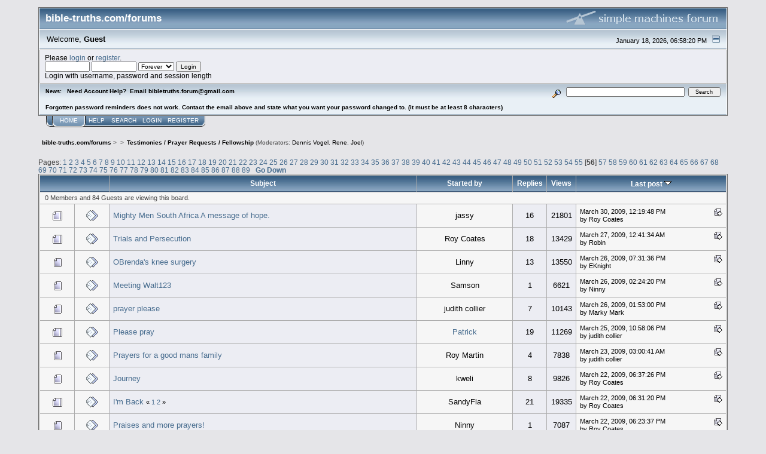

--- FILE ---
content_type: text/html; charset=ISO-8859-1
request_url: https://bible-truths.com/forums/index.php/board,5.1100.html?PHPSESSID=nfv6i5mpf4vr1di36ui996c84u
body_size: 7443
content:
<!DOCTYPE html PUBLIC "-//W3C//DTD XHTML 1.0 Transitional//EN" "http://www.w3.org/TR/xhtml1/DTD/xhtml1-transitional.dtd">
<html xmlns="http://www.w3.org/1999/xhtml"><head>
	<link rel="stylesheet" type="text/css" href="https://bible-truths.com/forums/Themes/core/css/index.css?fin20" />
	<link rel="stylesheet" type="text/css" href="https://bible-truths.com/forums/Themes/core/css/webkit.css" />
	<script type="text/javascript" src="https://bible-truths.com/forums/Themes/default/scripts/script.js?fin20"></script>
	<script type="text/javascript" src="https://bible-truths.com/forums/Themes/core/scripts/theme.js?fin20"></script>
	<script type="text/javascript"><!-- // --><![CDATA[
		var smf_theme_url = "https://bible-truths.com/forums/Themes/core";
		var smf_default_theme_url = "https://bible-truths.com/forums/Themes/default";
		var smf_images_url = "https://bible-truths.com/forums/Themes/core/images";
		var smf_scripturl = "https://bible-truths.com/forums/index.php?PHPSESSID=nfv6i5mpf4vr1di36ui996c84u&amp;";
		var smf_iso_case_folding = false;
		var smf_charset = "ISO-8859-1";
		var ajax_notification_text = "Loading...";
		var ajax_notification_cancel_text = "Cancel";
	// ]]></script>
	<meta http-equiv="Content-Type" content="text/html; charset=ISO-8859-1" />
	<meta name="description" content="Testimonies / Prayer Requests / Fellowship" />
	<title>Testimonies / Prayer Requests / Fellowship</title>
	<link rel="canonical" href="https://bible-truths.com/forums/index.php?board=5.1100" />
	<link rel="help" href="https://bible-truths.com/forums/index.php?PHPSESSID=nfv6i5mpf4vr1di36ui996c84u&amp;action=help" />
	<link rel="search" href="https://bible-truths.com/forums/index.php?PHPSESSID=nfv6i5mpf4vr1di36ui996c84u&amp;action=search" />
	<link rel="contents" href="https://bible-truths.com/forums/index.php?PHPSESSID=nfv6i5mpf4vr1di36ui996c84u&amp;" />
	<link rel="alternate" type="application/rss+xml" title="bible-truths.com/forums - RSS" href="https://bible-truths.com/forums/index.php?PHPSESSID=nfv6i5mpf4vr1di36ui996c84u&amp;type=rss;action=.xml" />
	<link rel="index" href="https://bible-truths.com/forums/index.php/board,5.0.html?PHPSESSID=nfv6i5mpf4vr1di36ui996c84u" />
</head>
<body>
<div id="mainframe" style="width: 90%">
	<div class="tborder">
		<div class="catbg">
			<img class="floatright" id="smflogo" src="https://bible-truths.com/forums/Themes/core/images/smflogo.gif" alt="Simple Machines Forum" />
			<h1 id="forum_name">bible-truths.com/forums
			</h1>
		</div>
		<ul id="greeting_section" class="reset titlebg2">
			<li id="time" class="smalltext floatright">
				January 18, 2026, 06:58:20 PM
				<img id="upshrink" src="https://bible-truths.com/forums/Themes/core/images/upshrink.gif" alt="*" title="Shrink or expand the header." align="bottom" style="display: none;" />
			</li>
			<li id="name">Welcome, <em>Guest</em></li>
		</ul>
		<div id="user_section" class="bordercolor">
			<div class="windowbg2 clearfix">
				<script type="text/javascript" src="https://bible-truths.com/forums/Themes/default/scripts/sha1.js"></script>
				<form class="windowbg" id="guest_form" action="https://bible-truths.com/forums/index.php?PHPSESSID=nfv6i5mpf4vr1di36ui996c84u&amp;action=login2" method="post" accept-charset="ISO-8859-1"  onsubmit="hashLoginPassword(this, 'cf7e20386932d9bfac8ccd4d34fbc003');">
					Please <a href="https://bible-truths.com/forums/index.php?PHPSESSID=nfv6i5mpf4vr1di36ui996c84u&amp;action=login">login</a> or <a href="https://bible-truths.com/forums/index.php?PHPSESSID=nfv6i5mpf4vr1di36ui996c84u&amp;action=register">register</a>.<br />
					<input type="text" name="user" size="10" class="input_text" />
					<input type="password" name="passwrd" size="10" class="input_password" />
					<select name="cookielength">
						<option value="60">1 Hour</option>
						<option value="1440">1 Day</option>
						<option value="10080">1 Week</option>
						<option value="43200">1 Month</option>
						<option value="-1" selected="selected">Forever</option>
					</select>
					<input type="submit" value="Login" class="button_submit" /><br />
					Login with username, password and session length
					<input type="hidden" name="hash_passwrd" value="" /><input type="hidden" name="d51d407d9" value="cf7e20386932d9bfac8ccd4d34fbc003" />
				</form>
			</div>
		</div>
		<div id="news_section" class="titlebg2 clearfix">
			<form class="floatright" id="search_form" action="https://bible-truths.com/forums/index.php?PHPSESSID=nfv6i5mpf4vr1di36ui996c84u&amp;action=search2" method="post" accept-charset="ISO-8859-1">
				<a href="https://bible-truths.com/forums/index.php?PHPSESSID=nfv6i5mpf4vr1di36ui996c84u&amp;action=search;advanced" title="Advanced search"><img id="advsearch" src="https://bible-truths.com/forums/Themes/core/images/filter.gif" align="middle" alt="Advanced search" /></a>
				<input type="text" name="search" value="" style="width: 190px;" class="input_text" />&nbsp;
				<input type="submit" name="submit" value="Search" style="width: 11ex;" class="button_submit" />
				<input type="hidden" name="advanced" value="0" />
				<input type="hidden" name="brd[5]" value="5" />
			</form>
			<div id="random_news"><h3>News:</h3><p>Need Account Help?&nbsp; Email bibletruths.forum@gmail.com&nbsp; &nbsp;<br /><br />Forgotten password reminders does not work. Contact the email above and state what you want your password changed to. (it must be at least 8 characters)</p></div>
		</div>
	</div>
	<script type="text/javascript"><!-- // --><![CDATA[
		var oMainHeaderToggle = new smc_Toggle({
			bToggleEnabled: true,
			bCurrentlyCollapsed: false,
			aSwappableContainers: [
				'user_section',
				'news_section'
			],
			aSwapImages: [
				{
					sId: 'upshrink',
					srcExpanded: smf_images_url + '/upshrink.gif',
					altExpanded: 'Shrink or expand the header.',
					srcCollapsed: smf_images_url + '/upshrink2.gif',
					altCollapsed: 'Shrink or expand the header.'
				}
			],
			oThemeOptions: {
				bUseThemeSettings: false,
				sOptionName: 'collapse_header',
				sSessionVar: 'd51d407d9',
				sSessionId: 'cf7e20386932d9bfac8ccd4d34fbc003'
			},
			oCookieOptions: {
				bUseCookie: true,
				sCookieName: 'upshrink'
			}
		});
	// ]]></script>
	<div class="main_menu">
		<ul class="reset clearfix">
			<li id="button_home" class="active">
				<a title="Home" href="https://bible-truths.com/forums/index.php?PHPSESSID=nfv6i5mpf4vr1di36ui996c84u&amp;">
					<span><em>Home</em></span>
				</a>
			</li>
			<li id="button_help">
				<a title="Help" href="https://bible-truths.com/forums/index.php?PHPSESSID=nfv6i5mpf4vr1di36ui996c84u&amp;action=help">
					<span>Help</span>
				</a>
			</li>
			<li id="button_search">
				<a title="Search" href="https://bible-truths.com/forums/index.php?PHPSESSID=nfv6i5mpf4vr1di36ui996c84u&amp;action=search">
					<span>Search</span>
				</a>
			</li>
			<li id="button_login">
				<a title="Login" href="https://bible-truths.com/forums/index.php?PHPSESSID=nfv6i5mpf4vr1di36ui996c84u&amp;action=login">
					<span>Login</span>
				</a>
			</li>
			<li id="button_register" class="last">
				<a title="Register" href="https://bible-truths.com/forums/index.php?PHPSESSID=nfv6i5mpf4vr1di36ui996c84u&amp;action=register">
					<span>Register</span>
				</a>
			</li>
		</ul>
	</div>
	<ul class="linktree" id="linktree_upper">
		<li>
			<a href="https://bible-truths.com/forums/index.php?PHPSESSID=nfv6i5mpf4vr1di36ui996c84u&amp;"><span>bible-truths.com/forums</span></a> &gt;
		</li>
		<li>
			<a href="https://bible-truths.com/forums/index.php?PHPSESSID=nfv6i5mpf4vr1di36ui996c84u&amp;#c1"><span></span></a> &gt;
		</li>
		<li class="last">
			<a href="https://bible-truths.com/forums/index.php/board,5.0.html?PHPSESSID=nfv6i5mpf4vr1di36ui996c84u"><span>Testimonies / Prayer Requests / Fellowship</span></a> (Moderators: <a href="https://bible-truths.com/forums/index.php?PHPSESSID=nfv6i5mpf4vr1di36ui996c84u&amp;action=profile;u=2" title="Board Moderator">Dennis Vogel</a>, <a href="https://bible-truths.com/forums/index.php?PHPSESSID=nfv6i5mpf4vr1di36ui996c84u&amp;action=profile;u=861" title="Board Moderator">Rene</a>, <a href="https://bible-truths.com/forums/index.php?PHPSESSID=nfv6i5mpf4vr1di36ui996c84u&amp;action=profile;u=4179" title="Board Moderator">Joel</a>)
		</li>
	</ul>
	<div id="bodyarea">
		<a id="top"></a>
		<div id="modbuttons_top" class="modbuttons clearfix margintop">
			<div class="floatleft middletext">Pages: <a class="navPages" href="https://bible-truths.com/forums/index.php/board,5.0.html?PHPSESSID=nfv6i5mpf4vr1di36ui996c84u">1</a> <a class="navPages" href="https://bible-truths.com/forums/index.php/board,5.20.html?PHPSESSID=nfv6i5mpf4vr1di36ui996c84u">2</a> <a class="navPages" href="https://bible-truths.com/forums/index.php/board,5.40.html?PHPSESSID=nfv6i5mpf4vr1di36ui996c84u">3</a> <a class="navPages" href="https://bible-truths.com/forums/index.php/board,5.60.html?PHPSESSID=nfv6i5mpf4vr1di36ui996c84u">4</a> <a class="navPages" href="https://bible-truths.com/forums/index.php/board,5.80.html?PHPSESSID=nfv6i5mpf4vr1di36ui996c84u">5</a> <a class="navPages" href="https://bible-truths.com/forums/index.php/board,5.100.html?PHPSESSID=nfv6i5mpf4vr1di36ui996c84u">6</a> <a class="navPages" href="https://bible-truths.com/forums/index.php/board,5.120.html?PHPSESSID=nfv6i5mpf4vr1di36ui996c84u">7</a> <a class="navPages" href="https://bible-truths.com/forums/index.php/board,5.140.html?PHPSESSID=nfv6i5mpf4vr1di36ui996c84u">8</a> <a class="navPages" href="https://bible-truths.com/forums/index.php/board,5.160.html?PHPSESSID=nfv6i5mpf4vr1di36ui996c84u">9</a> <a class="navPages" href="https://bible-truths.com/forums/index.php/board,5.180.html?PHPSESSID=nfv6i5mpf4vr1di36ui996c84u">10</a> <a class="navPages" href="https://bible-truths.com/forums/index.php/board,5.200.html?PHPSESSID=nfv6i5mpf4vr1di36ui996c84u">11</a> <a class="navPages" href="https://bible-truths.com/forums/index.php/board,5.220.html?PHPSESSID=nfv6i5mpf4vr1di36ui996c84u">12</a> <a class="navPages" href="https://bible-truths.com/forums/index.php/board,5.240.html?PHPSESSID=nfv6i5mpf4vr1di36ui996c84u">13</a> <a class="navPages" href="https://bible-truths.com/forums/index.php/board,5.260.html?PHPSESSID=nfv6i5mpf4vr1di36ui996c84u">14</a> <a class="navPages" href="https://bible-truths.com/forums/index.php/board,5.280.html?PHPSESSID=nfv6i5mpf4vr1di36ui996c84u">15</a> <a class="navPages" href="https://bible-truths.com/forums/index.php/board,5.300.html?PHPSESSID=nfv6i5mpf4vr1di36ui996c84u">16</a> <a class="navPages" href="https://bible-truths.com/forums/index.php/board,5.320.html?PHPSESSID=nfv6i5mpf4vr1di36ui996c84u">17</a> <a class="navPages" href="https://bible-truths.com/forums/index.php/board,5.340.html?PHPSESSID=nfv6i5mpf4vr1di36ui996c84u">18</a> <a class="navPages" href="https://bible-truths.com/forums/index.php/board,5.360.html?PHPSESSID=nfv6i5mpf4vr1di36ui996c84u">19</a> <a class="navPages" href="https://bible-truths.com/forums/index.php/board,5.380.html?PHPSESSID=nfv6i5mpf4vr1di36ui996c84u">20</a> <a class="navPages" href="https://bible-truths.com/forums/index.php/board,5.400.html?PHPSESSID=nfv6i5mpf4vr1di36ui996c84u">21</a> <a class="navPages" href="https://bible-truths.com/forums/index.php/board,5.420.html?PHPSESSID=nfv6i5mpf4vr1di36ui996c84u">22</a> <a class="navPages" href="https://bible-truths.com/forums/index.php/board,5.440.html?PHPSESSID=nfv6i5mpf4vr1di36ui996c84u">23</a> <a class="navPages" href="https://bible-truths.com/forums/index.php/board,5.460.html?PHPSESSID=nfv6i5mpf4vr1di36ui996c84u">24</a> <a class="navPages" href="https://bible-truths.com/forums/index.php/board,5.480.html?PHPSESSID=nfv6i5mpf4vr1di36ui996c84u">25</a> <a class="navPages" href="https://bible-truths.com/forums/index.php/board,5.500.html?PHPSESSID=nfv6i5mpf4vr1di36ui996c84u">26</a> <a class="navPages" href="https://bible-truths.com/forums/index.php/board,5.520.html?PHPSESSID=nfv6i5mpf4vr1di36ui996c84u">27</a> <a class="navPages" href="https://bible-truths.com/forums/index.php/board,5.540.html?PHPSESSID=nfv6i5mpf4vr1di36ui996c84u">28</a> <a class="navPages" href="https://bible-truths.com/forums/index.php/board,5.560.html?PHPSESSID=nfv6i5mpf4vr1di36ui996c84u">29</a> <a class="navPages" href="https://bible-truths.com/forums/index.php/board,5.580.html?PHPSESSID=nfv6i5mpf4vr1di36ui996c84u">30</a> <a class="navPages" href="https://bible-truths.com/forums/index.php/board,5.600.html?PHPSESSID=nfv6i5mpf4vr1di36ui996c84u">31</a> <a class="navPages" href="https://bible-truths.com/forums/index.php/board,5.620.html?PHPSESSID=nfv6i5mpf4vr1di36ui996c84u">32</a> <a class="navPages" href="https://bible-truths.com/forums/index.php/board,5.640.html?PHPSESSID=nfv6i5mpf4vr1di36ui996c84u">33</a> <a class="navPages" href="https://bible-truths.com/forums/index.php/board,5.660.html?PHPSESSID=nfv6i5mpf4vr1di36ui996c84u">34</a> <a class="navPages" href="https://bible-truths.com/forums/index.php/board,5.680.html?PHPSESSID=nfv6i5mpf4vr1di36ui996c84u">35</a> <a class="navPages" href="https://bible-truths.com/forums/index.php/board,5.700.html?PHPSESSID=nfv6i5mpf4vr1di36ui996c84u">36</a> <a class="navPages" href="https://bible-truths.com/forums/index.php/board,5.720.html?PHPSESSID=nfv6i5mpf4vr1di36ui996c84u">37</a> <a class="navPages" href="https://bible-truths.com/forums/index.php/board,5.740.html?PHPSESSID=nfv6i5mpf4vr1di36ui996c84u">38</a> <a class="navPages" href="https://bible-truths.com/forums/index.php/board,5.760.html?PHPSESSID=nfv6i5mpf4vr1di36ui996c84u">39</a> <a class="navPages" href="https://bible-truths.com/forums/index.php/board,5.780.html?PHPSESSID=nfv6i5mpf4vr1di36ui996c84u">40</a> <a class="navPages" href="https://bible-truths.com/forums/index.php/board,5.800.html?PHPSESSID=nfv6i5mpf4vr1di36ui996c84u">41</a> <a class="navPages" href="https://bible-truths.com/forums/index.php/board,5.820.html?PHPSESSID=nfv6i5mpf4vr1di36ui996c84u">42</a> <a class="navPages" href="https://bible-truths.com/forums/index.php/board,5.840.html?PHPSESSID=nfv6i5mpf4vr1di36ui996c84u">43</a> <a class="navPages" href="https://bible-truths.com/forums/index.php/board,5.860.html?PHPSESSID=nfv6i5mpf4vr1di36ui996c84u">44</a> <a class="navPages" href="https://bible-truths.com/forums/index.php/board,5.880.html?PHPSESSID=nfv6i5mpf4vr1di36ui996c84u">45</a> <a class="navPages" href="https://bible-truths.com/forums/index.php/board,5.900.html?PHPSESSID=nfv6i5mpf4vr1di36ui996c84u">46</a> <a class="navPages" href="https://bible-truths.com/forums/index.php/board,5.920.html?PHPSESSID=nfv6i5mpf4vr1di36ui996c84u">47</a> <a class="navPages" href="https://bible-truths.com/forums/index.php/board,5.940.html?PHPSESSID=nfv6i5mpf4vr1di36ui996c84u">48</a> <a class="navPages" href="https://bible-truths.com/forums/index.php/board,5.960.html?PHPSESSID=nfv6i5mpf4vr1di36ui996c84u">49</a> <a class="navPages" href="https://bible-truths.com/forums/index.php/board,5.980.html?PHPSESSID=nfv6i5mpf4vr1di36ui996c84u">50</a> <a class="navPages" href="https://bible-truths.com/forums/index.php/board,5.1000.html?PHPSESSID=nfv6i5mpf4vr1di36ui996c84u">51</a> <a class="navPages" href="https://bible-truths.com/forums/index.php/board,5.1020.html?PHPSESSID=nfv6i5mpf4vr1di36ui996c84u">52</a> <a class="navPages" href="https://bible-truths.com/forums/index.php/board,5.1040.html?PHPSESSID=nfv6i5mpf4vr1di36ui996c84u">53</a> <a class="navPages" href="https://bible-truths.com/forums/index.php/board,5.1060.html?PHPSESSID=nfv6i5mpf4vr1di36ui996c84u">54</a> <a class="navPages" href="https://bible-truths.com/forums/index.php/board,5.1080.html?PHPSESSID=nfv6i5mpf4vr1di36ui996c84u">55</a> [<strong>56</strong>] <a class="navPages" href="https://bible-truths.com/forums/index.php/board,5.1120.html?PHPSESSID=nfv6i5mpf4vr1di36ui996c84u">57</a> <a class="navPages" href="https://bible-truths.com/forums/index.php/board,5.1140.html?PHPSESSID=nfv6i5mpf4vr1di36ui996c84u">58</a> <a class="navPages" href="https://bible-truths.com/forums/index.php/board,5.1160.html?PHPSESSID=nfv6i5mpf4vr1di36ui996c84u">59</a> <a class="navPages" href="https://bible-truths.com/forums/index.php/board,5.1180.html?PHPSESSID=nfv6i5mpf4vr1di36ui996c84u">60</a> <a class="navPages" href="https://bible-truths.com/forums/index.php/board,5.1200.html?PHPSESSID=nfv6i5mpf4vr1di36ui996c84u">61</a> <a class="navPages" href="https://bible-truths.com/forums/index.php/board,5.1220.html?PHPSESSID=nfv6i5mpf4vr1di36ui996c84u">62</a> <a class="navPages" href="https://bible-truths.com/forums/index.php/board,5.1240.html?PHPSESSID=nfv6i5mpf4vr1di36ui996c84u">63</a> <a class="navPages" href="https://bible-truths.com/forums/index.php/board,5.1260.html?PHPSESSID=nfv6i5mpf4vr1di36ui996c84u">64</a> <a class="navPages" href="https://bible-truths.com/forums/index.php/board,5.1280.html?PHPSESSID=nfv6i5mpf4vr1di36ui996c84u">65</a> <a class="navPages" href="https://bible-truths.com/forums/index.php/board,5.1300.html?PHPSESSID=nfv6i5mpf4vr1di36ui996c84u">66</a> <a class="navPages" href="https://bible-truths.com/forums/index.php/board,5.1320.html?PHPSESSID=nfv6i5mpf4vr1di36ui996c84u">67</a> <a class="navPages" href="https://bible-truths.com/forums/index.php/board,5.1340.html?PHPSESSID=nfv6i5mpf4vr1di36ui996c84u">68</a> <a class="navPages" href="https://bible-truths.com/forums/index.php/board,5.1360.html?PHPSESSID=nfv6i5mpf4vr1di36ui996c84u">69</a> <a class="navPages" href="https://bible-truths.com/forums/index.php/board,5.1380.html?PHPSESSID=nfv6i5mpf4vr1di36ui996c84u">70</a> <a class="navPages" href="https://bible-truths.com/forums/index.php/board,5.1400.html?PHPSESSID=nfv6i5mpf4vr1di36ui996c84u">71</a> <a class="navPages" href="https://bible-truths.com/forums/index.php/board,5.1420.html?PHPSESSID=nfv6i5mpf4vr1di36ui996c84u">72</a> <a class="navPages" href="https://bible-truths.com/forums/index.php/board,5.1440.html?PHPSESSID=nfv6i5mpf4vr1di36ui996c84u">73</a> <a class="navPages" href="https://bible-truths.com/forums/index.php/board,5.1460.html?PHPSESSID=nfv6i5mpf4vr1di36ui996c84u">74</a> <a class="navPages" href="https://bible-truths.com/forums/index.php/board,5.1480.html?PHPSESSID=nfv6i5mpf4vr1di36ui996c84u">75</a> <a class="navPages" href="https://bible-truths.com/forums/index.php/board,5.1500.html?PHPSESSID=nfv6i5mpf4vr1di36ui996c84u">76</a> <a class="navPages" href="https://bible-truths.com/forums/index.php/board,5.1520.html?PHPSESSID=nfv6i5mpf4vr1di36ui996c84u">77</a> <a class="navPages" href="https://bible-truths.com/forums/index.php/board,5.1540.html?PHPSESSID=nfv6i5mpf4vr1di36ui996c84u">78</a> <a class="navPages" href="https://bible-truths.com/forums/index.php/board,5.1560.html?PHPSESSID=nfv6i5mpf4vr1di36ui996c84u">79</a> <a class="navPages" href="https://bible-truths.com/forums/index.php/board,5.1580.html?PHPSESSID=nfv6i5mpf4vr1di36ui996c84u">80</a> <a class="navPages" href="https://bible-truths.com/forums/index.php/board,5.1600.html?PHPSESSID=nfv6i5mpf4vr1di36ui996c84u">81</a> <a class="navPages" href="https://bible-truths.com/forums/index.php/board,5.1620.html?PHPSESSID=nfv6i5mpf4vr1di36ui996c84u">82</a> <a class="navPages" href="https://bible-truths.com/forums/index.php/board,5.1640.html?PHPSESSID=nfv6i5mpf4vr1di36ui996c84u">83</a> <a class="navPages" href="https://bible-truths.com/forums/index.php/board,5.1660.html?PHPSESSID=nfv6i5mpf4vr1di36ui996c84u">84</a> <a class="navPages" href="https://bible-truths.com/forums/index.php/board,5.1680.html?PHPSESSID=nfv6i5mpf4vr1di36ui996c84u">85</a> <a class="navPages" href="https://bible-truths.com/forums/index.php/board,5.1700.html?PHPSESSID=nfv6i5mpf4vr1di36ui996c84u">86</a> <a class="navPages" href="https://bible-truths.com/forums/index.php/board,5.1720.html?PHPSESSID=nfv6i5mpf4vr1di36ui996c84u">87</a> <a class="navPages" href="https://bible-truths.com/forums/index.php/board,5.1740.html?PHPSESSID=nfv6i5mpf4vr1di36ui996c84u">88</a> <a class="navPages" href="https://bible-truths.com/forums/index.php/board,5.1760.html?PHPSESSID=nfv6i5mpf4vr1di36ui996c84u">89</a>  &nbsp;&nbsp;<a href="#bot"><strong>Go Down</strong></a></div>
			
		</div>
			<div class="tborder" id="messageindex">
				<table cellspacing="1" class="bordercolor boardsframe">
					<thead>
						<tr>
							<th width="9%" colspan="2" class="catbg3 headerpadding">&nbsp;</th>
							<th class="catbg3 headerpadding"><a href="https://bible-truths.com/forums/index.php/board,5.1100/sort,subject.html?PHPSESSID=nfv6i5mpf4vr1di36ui996c84u">Subject</a></th>
							<th class="catbg3 headerpadding" width="11%"><a href="https://bible-truths.com/forums/index.php/board,5.1100/sort,starter.html?PHPSESSID=nfv6i5mpf4vr1di36ui996c84u">Started by</a></th>
							<th class="catbg3 headerpadding" width="4%" align="center"><a href="https://bible-truths.com/forums/index.php/board,5.1100/sort,replies.html?PHPSESSID=nfv6i5mpf4vr1di36ui996c84u">Replies</a></th>
							<th class="catbg3 headerpadding" width="4%" align="center"><a href="https://bible-truths.com/forums/index.php/board,5.1100/sort,views.html?PHPSESSID=nfv6i5mpf4vr1di36ui996c84u">Views</a></th>
							<th class="catbg3 headerpadding" width="22%"><a href="https://bible-truths.com/forums/index.php/board,5.1100/sort,last_post.html?PHPSESSID=nfv6i5mpf4vr1di36ui996c84u">Last post <img src="https://bible-truths.com/forums/Themes/core/images/sort_down.gif" alt="" /></a></th>
						</tr>
					</thead>
					<tbody>
						<tr class="windowbg2">
							<td colspan="7" class="headerpadding smalltext">0 Members and 84 Guests are viewing this board.
							</td>
						</tr>
						<tr>
							<td class="windowbg2 icon1">
								<img src="https://bible-truths.com/forums/Themes/core/images/topic/hot_post.gif" alt="" />
							</td>
							<td class="windowbg2 icon2">
								<img src="https://bible-truths.com/forums/Themes/core/images/post/xx.gif" alt="" />
							</td>
							<td class="subject windowbg" >
								
								
								<span id="msg_81057"><a href="https://bible-truths.com/forums/index.php/topic,9594.0.html?PHPSESSID=nfv6i5mpf4vr1di36ui996c84u">Mighty Men South Africa A message of hope.</a></span>
								<small id="pages81057"></small>
							</td>
							<td class="windowbg2 starter">
								jassy
							</td>
							<td class="windowbg replies">
								16
							</td>
							<td class="windowbg views">
								21801
							</td>
							<td class="windowbg2 lastpost">
								<a href="https://bible-truths.com/forums/index.php/topic,9594.0.html?PHPSESSID=nfv6i5mpf4vr1di36ui996c84u#msg81935"><img src="https://bible-truths.com/forums/Themes/core/images/icons/last_post.gif" alt="Last post" title="Last post" /></a>
								<span class="smalltext">
									March 30, 2009, 12:19:48 PM<br />
									by Roy Coates
								</span>
							</td>
						</tr>
						<tr>
							<td class="windowbg2 icon1">
								<img src="https://bible-truths.com/forums/Themes/core/images/topic/hot_post.gif" alt="" />
							</td>
							<td class="windowbg2 icon2">
								<img src="https://bible-truths.com/forums/Themes/core/images/post/xx.gif" alt="" />
							</td>
							<td class="subject windowbg" >
								
								
								<span id="msg_81288"><a href="https://bible-truths.com/forums/index.php/topic,9622.0.html?PHPSESSID=nfv6i5mpf4vr1di36ui996c84u">Trials and Persecution</a></span>
								<small id="pages81288"></small>
							</td>
							<td class="windowbg2 starter">
								Roy Coates
							</td>
							<td class="windowbg replies">
								18
							</td>
							<td class="windowbg views">
								13429
							</td>
							<td class="windowbg2 lastpost">
								<a href="https://bible-truths.com/forums/index.php/topic,9622.0.html?PHPSESSID=nfv6i5mpf4vr1di36ui996c84u#msg81716"><img src="https://bible-truths.com/forums/Themes/core/images/icons/last_post.gif" alt="Last post" title="Last post" /></a>
								<span class="smalltext">
									March 27, 2009, 12:41:34 AM<br />
									by Robin
								</span>
							</td>
						</tr>
						<tr>
							<td class="windowbg2 icon1">
								<img src="https://bible-truths.com/forums/Themes/core/images/topic/normal_post.gif" alt="" />
							</td>
							<td class="windowbg2 icon2">
								<img src="https://bible-truths.com/forums/Themes/core/images/post/xx.gif" alt="" />
							</td>
							<td class="subject windowbg" >
								
								
								<span id="msg_79607"><a href="https://bible-truths.com/forums/index.php/topic,9442.0.html?PHPSESSID=nfv6i5mpf4vr1di36ui996c84u">OBrenda's knee surgery</a></span>
								<small id="pages79607"></small>
							</td>
							<td class="windowbg2 starter">
								Linny
							</td>
							<td class="windowbg replies">
								13
							</td>
							<td class="windowbg views">
								13550
							</td>
							<td class="windowbg2 lastpost">
								<a href="https://bible-truths.com/forums/index.php/topic,9442.0.html?PHPSESSID=nfv6i5mpf4vr1di36ui996c84u#msg81695"><img src="https://bible-truths.com/forums/Themes/core/images/icons/last_post.gif" alt="Last post" title="Last post" /></a>
								<span class="smalltext">
									March 26, 2009, 07:31:36 PM<br />
									by EKnight
								</span>
							</td>
						</tr>
						<tr>
							<td class="windowbg2 icon1">
								<img src="https://bible-truths.com/forums/Themes/core/images/topic/normal_post.gif" alt="" />
							</td>
							<td class="windowbg2 icon2">
								<img src="https://bible-truths.com/forums/Themes/core/images/post/xx.gif" alt="" />
							</td>
							<td class="subject windowbg" >
								
								
								<span id="msg_81653"><a href="https://bible-truths.com/forums/index.php/topic,9653.0.html?PHPSESSID=nfv6i5mpf4vr1di36ui996c84u">Meeting Walt123</a></span>
								<small id="pages81653"></small>
							</td>
							<td class="windowbg2 starter">
								Samson
							</td>
							<td class="windowbg replies">
								1
							</td>
							<td class="windowbg views">
								6621
							</td>
							<td class="windowbg2 lastpost">
								<a href="https://bible-truths.com/forums/index.php/topic,9653.0.html?PHPSESSID=nfv6i5mpf4vr1di36ui996c84u#msg81667"><img src="https://bible-truths.com/forums/Themes/core/images/icons/last_post.gif" alt="Last post" title="Last post" /></a>
								<span class="smalltext">
									March 26, 2009, 02:24:20 PM<br />
									by Ninny
								</span>
							</td>
						</tr>
						<tr>
							<td class="windowbg2 icon1">
								<img src="https://bible-truths.com/forums/Themes/core/images/topic/normal_post.gif" alt="" />
							</td>
							<td class="windowbg2 icon2">
								<img src="https://bible-truths.com/forums/Themes/core/images/post/xx.gif" alt="" />
							</td>
							<td class="subject windowbg" >
								
								
								<span id="msg_81537"><a href="https://bible-truths.com/forums/index.php/topic,9643.0.html?PHPSESSID=nfv6i5mpf4vr1di36ui996c84u">prayer please</a></span>
								<small id="pages81537"></small>
							</td>
							<td class="windowbg2 starter">
								judith collier
							</td>
							<td class="windowbg replies">
								7
							</td>
							<td class="windowbg views">
								10143
							</td>
							<td class="windowbg2 lastpost">
								<a href="https://bible-truths.com/forums/index.php/topic,9643.0.html?PHPSESSID=nfv6i5mpf4vr1di36ui996c84u#msg81661"><img src="https://bible-truths.com/forums/Themes/core/images/icons/last_post.gif" alt="Last post" title="Last post" /></a>
								<span class="smalltext">
									March 26, 2009, 01:53:00 PM<br />
									by Marky Mark
								</span>
							</td>
						</tr>
						<tr>
							<td class="windowbg2 icon1">
								<img src="https://bible-truths.com/forums/Themes/core/images/topic/hot_post.gif" alt="" />
							</td>
							<td class="windowbg2 icon2">
								<img src="https://bible-truths.com/forums/Themes/core/images/post/xx.gif" alt="" />
							</td>
							<td class="subject windowbg" >
								
								
								<span id="msg_81396"><a href="https://bible-truths.com/forums/index.php/topic,9629.0.html?PHPSESSID=nfv6i5mpf4vr1di36ui996c84u">Please pray</a></span>
								<small id="pages81396"></small>
							</td>
							<td class="windowbg2 starter">
								<a href="https://bible-truths.com/forums/index.php?PHPSESSID=nfv6i5mpf4vr1di36ui996c84u&amp;action=profile;u=27" title="View the profile of Patrick">Patrick</a>
							</td>
							<td class="windowbg replies">
								19
							</td>
							<td class="windowbg views">
								11269
							</td>
							<td class="windowbg2 lastpost">
								<a href="https://bible-truths.com/forums/index.php/topic,9629.0.html?PHPSESSID=nfv6i5mpf4vr1di36ui996c84u#msg81616"><img src="https://bible-truths.com/forums/Themes/core/images/icons/last_post.gif" alt="Last post" title="Last post" /></a>
								<span class="smalltext">
									March 25, 2009, 10:58:06 PM<br />
									by judith collier
								</span>
							</td>
						</tr>
						<tr>
							<td class="windowbg2 icon1">
								<img src="https://bible-truths.com/forums/Themes/core/images/topic/normal_post.gif" alt="" />
							</td>
							<td class="windowbg2 icon2">
								<img src="https://bible-truths.com/forums/Themes/core/images/post/xx.gif" alt="" />
							</td>
							<td class="subject windowbg" >
								
								
								<span id="msg_81191"><a href="https://bible-truths.com/forums/index.php/topic,9611.0.html?PHPSESSID=nfv6i5mpf4vr1di36ui996c84u">Prayers for a good mans family</a></span>
								<small id="pages81191"></small>
							</td>
							<td class="windowbg2 starter">
								Roy Martin
							</td>
							<td class="windowbg replies">
								4
							</td>
							<td class="windowbg views">
								7838
							</td>
							<td class="windowbg2 lastpost">
								<a href="https://bible-truths.com/forums/index.php/topic,9611.0.html?PHPSESSID=nfv6i5mpf4vr1di36ui996c84u#msg81320"><img src="https://bible-truths.com/forums/Themes/core/images/icons/last_post.gif" alt="Last post" title="Last post" /></a>
								<span class="smalltext">
									March 23, 2009, 03:00:41 AM<br />
									by judith collier
								</span>
							</td>
						</tr>
						<tr>
							<td class="windowbg2 icon1">
								<img src="https://bible-truths.com/forums/Themes/core/images/topic/normal_post.gif" alt="" />
							</td>
							<td class="windowbg2 icon2">
								<img src="https://bible-truths.com/forums/Themes/core/images/post/xx.gif" alt="" />
							</td>
							<td class="subject windowbg" >
								
								
								<span id="msg_80270"><a href="https://bible-truths.com/forums/index.php/topic,9509.0.html?PHPSESSID=nfv6i5mpf4vr1di36ui996c84u">Journey</a></span>
								<small id="pages80270"></small>
							</td>
							<td class="windowbg2 starter">
								kweli
							</td>
							<td class="windowbg replies">
								8
							</td>
							<td class="windowbg views">
								9826
							</td>
							<td class="windowbg2 lastpost">
								<a href="https://bible-truths.com/forums/index.php/topic,9509.0.html?PHPSESSID=nfv6i5mpf4vr1di36ui996c84u#msg81297"><img src="https://bible-truths.com/forums/Themes/core/images/icons/last_post.gif" alt="Last post" title="Last post" /></a>
								<span class="smalltext">
									March 22, 2009, 06:37:26 PM<br />
									by Roy Coates
								</span>
							</td>
						</tr>
						<tr>
							<td class="windowbg2 icon1">
								<img src="https://bible-truths.com/forums/Themes/core/images/topic/hot_post.gif" alt="" />
							</td>
							<td class="windowbg2 icon2">
								<img src="https://bible-truths.com/forums/Themes/core/images/post/xx.gif" alt="" />
							</td>
							<td class="subject windowbg" >
								
								
								<span id="msg_77894"><a href="https://bible-truths.com/forums/index.php/topic,9270.0.html?PHPSESSID=nfv6i5mpf4vr1di36ui996c84u">I'm Back</a></span>
								<small id="pages77894">&#171; <a class="navPages" href="https://bible-truths.com/forums/index.php/topic,9270.0.html?PHPSESSID=nfv6i5mpf4vr1di36ui996c84u">1</a> <a class="navPages" href="https://bible-truths.com/forums/index.php/topic,9270.20.html?PHPSESSID=nfv6i5mpf4vr1di36ui996c84u">2</a>  &#187;</small>
							</td>
							<td class="windowbg2 starter">
								SandyFla
							</td>
							<td class="windowbg replies">
								21
							</td>
							<td class="windowbg views">
								19335
							</td>
							<td class="windowbg2 lastpost">
								<a href="https://bible-truths.com/forums/index.php/topic,9270.20.html?PHPSESSID=nfv6i5mpf4vr1di36ui996c84u#msg81296"><img src="https://bible-truths.com/forums/Themes/core/images/icons/last_post.gif" alt="Last post" title="Last post" /></a>
								<span class="smalltext">
									March 22, 2009, 06:31:20 PM<br />
									by Roy Coates
								</span>
							</td>
						</tr>
						<tr>
							<td class="windowbg2 icon1">
								<img src="https://bible-truths.com/forums/Themes/core/images/topic/normal_post.gif" alt="" />
							</td>
							<td class="windowbg2 icon2">
								<img src="https://bible-truths.com/forums/Themes/core/images/post/xx.gif" alt="" />
							</td>
							<td class="subject windowbg" >
								
								
								<span id="msg_80870"><a href="https://bible-truths.com/forums/index.php/topic,9572.0.html?PHPSESSID=nfv6i5mpf4vr1di36ui996c84u">Praises and more prayers!</a></span>
								<small id="pages80870"></small>
							</td>
							<td class="windowbg2 starter">
								Ninny
							</td>
							<td class="windowbg replies">
								1
							</td>
							<td class="windowbg views">
								7087
							</td>
							<td class="windowbg2 lastpost">
								<a href="https://bible-truths.com/forums/index.php/topic,9572.0.html?PHPSESSID=nfv6i5mpf4vr1di36ui996c84u#msg81293"><img src="https://bible-truths.com/forums/Themes/core/images/icons/last_post.gif" alt="Last post" title="Last post" /></a>
								<span class="smalltext">
									March 22, 2009, 06:23:37 PM<br />
									by Roy Coates
								</span>
							</td>
						</tr>
						<tr>
							<td class="windowbg2 icon1">
								<img src="https://bible-truths.com/forums/Themes/core/images/topic/normal_post.gif" alt="" />
							</td>
							<td class="windowbg2 icon2">
								<img src="https://bible-truths.com/forums/Themes/core/images/post/xx.gif" alt="" />
							</td>
							<td class="subject windowbg" >
								
								
								<span id="msg_81105"><a href="https://bible-truths.com/forums/index.php/topic,9603.0.html?PHPSESSID=nfv6i5mpf4vr1di36ui996c84u">Met someone who believe as I do. </a></span>
								<small id="pages81105"></small>
							</td>
							<td class="windowbg2 starter">
								winner08
							</td>
							<td class="windowbg replies">
								1
							</td>
							<td class="windowbg views">
								6982
							</td>
							<td class="windowbg2 lastpost">
								<a href="https://bible-truths.com/forums/index.php/topic,9603.0.html?PHPSESSID=nfv6i5mpf4vr1di36ui996c84u#msg81291"><img src="https://bible-truths.com/forums/Themes/core/images/icons/last_post.gif" alt="Last post" title="Last post" /></a>
								<span class="smalltext">
									March 22, 2009, 05:56:55 PM<br />
									by Roy Coates
								</span>
							</td>
						</tr>
						<tr>
							<td class="windowbg2 icon1">
								<img src="https://bible-truths.com/forums/Themes/core/images/topic/normal_post.gif" alt="" />
							</td>
							<td class="windowbg2 icon2">
								<img src="https://bible-truths.com/forums/Themes/core/images/post/xx.gif" alt="" />
							</td>
							<td class="subject windowbg" >
								
								
								<span id="msg_81074"><a href="https://bible-truths.com/forums/index.php/topic,9595.0.html?PHPSESSID=nfv6i5mpf4vr1di36ui996c84u">ANOTHER urgent prayer request, for Elijah!!</a></span>
								<small id="pages81074"></small>
							</td>
							<td class="windowbg2 starter">
								Ninny
							</td>
							<td class="windowbg replies">
								5
							</td>
							<td class="windowbg views">
								9112
							</td>
							<td class="windowbg2 lastpost">
								<a href="https://bible-truths.com/forums/index.php/topic,9595.0.html?PHPSESSID=nfv6i5mpf4vr1di36ui996c84u#msg81289"><img src="https://bible-truths.com/forums/Themes/core/images/icons/last_post.gif" alt="Last post" title="Last post" /></a>
								<span class="smalltext">
									March 22, 2009, 05:36:31 PM<br />
									by Roy Coates
								</span>
							</td>
						</tr>
						<tr>
							<td class="windowbg2 icon1">
								<img src="https://bible-truths.com/forums/Themes/core/images/topic/veryhot_post.gif" alt="" />
							</td>
							<td class="windowbg2 icon2">
								<img src="https://bible-truths.com/forums/Themes/core/images/post/xx.gif" alt="" />
							</td>
							<td class="subject windowbg" >
								
								
								<span id="msg_79965"><a href="https://bible-truths.com/forums/index.php/topic,9476.0.html?PHPSESSID=nfv6i5mpf4vr1di36ui996c84u">Cant stop smoking cigarettes</a></span>
								<small id="pages79965">&#171; <a class="navPages" href="https://bible-truths.com/forums/index.php/topic,9476.0.html?PHPSESSID=nfv6i5mpf4vr1di36ui996c84u">1</a> <a class="navPages" href="https://bible-truths.com/forums/index.php/topic,9476.20.html?PHPSESSID=nfv6i5mpf4vr1di36ui996c84u">2</a>  &#187;</small>
							</td>
							<td class="windowbg2 starter">
								Roy Martin
							</td>
							<td class="windowbg replies">
								39
							</td>
							<td class="windowbg views">
								31758
							</td>
							<td class="windowbg2 lastpost">
								<a href="https://bible-truths.com/forums/index.php/topic,9476.20.html?PHPSESSID=nfv6i5mpf4vr1di36ui996c84u#msg81265"><img src="https://bible-truths.com/forums/Themes/core/images/icons/last_post.gif" alt="Last post" title="Last post" /></a>
								<span class="smalltext">
									March 22, 2009, 09:38:36 AM<br />
									by Roy Coates
								</span>
							</td>
						</tr>
						<tr>
							<td class="windowbg2 icon1">
								<img src="https://bible-truths.com/forums/Themes/core/images/topic/normal_post.gif" alt="" />
							</td>
							<td class="windowbg2 icon2">
								<img src="https://bible-truths.com/forums/Themes/core/images/post/xx.gif" alt="" />
							</td>
							<td class="subject windowbg" >
								
								
								<span id="msg_16426"><a href="https://bible-truths.com/forums/index.php/topic,2001.0.html?PHPSESSID=nfv6i5mpf4vr1di36ui996c84u">hoping to hear other experiences</a></span>
								<small id="pages16426"></small>
							</td>
							<td class="windowbg2 starter">
								vneverov
							</td>
							<td class="windowbg replies">
								10
							</td>
							<td class="windowbg views">
								10578
							</td>
							<td class="windowbg2 lastpost">
								<a href="https://bible-truths.com/forums/index.php/topic,2001.0.html?PHPSESSID=nfv6i5mpf4vr1di36ui996c84u#msg81169"><img src="https://bible-truths.com/forums/Themes/core/images/icons/last_post.gif" alt="Last post" title="Last post" /></a>
								<span class="smalltext">
									March 21, 2009, 12:03:50 AM<br />
									by winner08
								</span>
							</td>
						</tr>
						<tr>
							<td class="windowbg2 icon1">
								<img src="https://bible-truths.com/forums/Themes/core/images/topic/normal_post.gif" alt="" />
							</td>
							<td class="windowbg2 icon2">
								<img src="https://bible-truths.com/forums/Themes/core/images/post/xx.gif" alt="" />
							</td>
							<td class="subject windowbg" >
								
								
								<span id="msg_80988"><a href="https://bible-truths.com/forums/index.php/topic,9586.0.html?PHPSESSID=nfv6i5mpf4vr1di36ui996c84u">Any Russian speaking people on this forum?</a></span>
								<small id="pages80988"></small>
							</td>
							<td class="windowbg2 starter">
								edpro.pits@yahoo.com
							</td>
							<td class="windowbg replies">
								4
							</td>
							<td class="windowbg views">
								9910
							</td>
							<td class="windowbg2 lastpost">
								<a href="https://bible-truths.com/forums/index.php/topic,9586.0.html?PHPSESSID=nfv6i5mpf4vr1di36ui996c84u#msg81144"><img src="https://bible-truths.com/forums/Themes/core/images/icons/last_post.gif" alt="Last post" title="Last post" /></a>
								<span class="smalltext">
									March 20, 2009, 02:41:39 PM<br />
									by edpro.pits@yahoo.com
								</span>
							</td>
						</tr>
						<tr>
							<td class="windowbg2 icon1">
								<img src="https://bible-truths.com/forums/Themes/core/images/topic/normal_post.gif" alt="" />
							</td>
							<td class="windowbg2 icon2">
								<img src="https://bible-truths.com/forums/Themes/core/images/post/xx.gif" alt="" />
							</td>
							<td class="subject windowbg" >
								
								
								<span id="msg_52321"><a href="https://bible-truths.com/forums/index.php/topic,6514.0.html?PHPSESSID=nfv6i5mpf4vr1di36ui996c84u">Any Believers in Sacramento</a></span>
								<small id="pages52321"></small>
							</td>
							<td class="windowbg2 starter">
								dch1
							</td>
							<td class="windowbg replies">
								6
							</td>
							<td class="windowbg views">
								10990
							</td>
							<td class="windowbg2 lastpost">
								<a href="https://bible-truths.com/forums/index.php/topic,6514.0.html?PHPSESSID=nfv6i5mpf4vr1di36ui996c84u#msg81009"><img src="https://bible-truths.com/forums/Themes/core/images/icons/last_post.gif" alt="Last post" title="Last post" /></a>
								<span class="smalltext">
									March 18, 2009, 05:37:18 PM<br />
									by daywalker
								</span>
							</td>
						</tr>
						<tr>
							<td class="windowbg2 icon1">
								<img src="https://bible-truths.com/forums/Themes/core/images/topic/normal_post.gif" alt="" />
							</td>
							<td class="windowbg2 icon2">
								<img src="https://bible-truths.com/forums/Themes/core/images/post/xx.gif" alt="" />
							</td>
							<td class="subject windowbg" >
								
								
								<span id="msg_80886"><a href="https://bible-truths.com/forums/index.php/topic,9574.0.html?PHPSESSID=nfv6i5mpf4vr1di36ui996c84u">i don't know</a></span>
								<small id="pages80886"></small>
							</td>
							<td class="windowbg2 starter">
								lovepeace
							</td>
							<td class="windowbg replies">
								3
							</td>
							<td class="windowbg views">
								7747
							</td>
							<td class="windowbg2 lastpost">
								<a href="https://bible-truths.com/forums/index.php/topic,9574.0.html?PHPSESSID=nfv6i5mpf4vr1di36ui996c84u#msg80975"><img src="https://bible-truths.com/forums/Themes/core/images/icons/last_post.gif" alt="Last post" title="Last post" /></a>
								<span class="smalltext">
									March 18, 2009, 11:26:31 AM<br />
									by daywalker
								</span>
							</td>
						</tr>
						<tr>
							<td class="windowbg2 icon1">
								<img src="https://bible-truths.com/forums/Themes/core/images/topic/normal_post.gif" alt="" />
							</td>
							<td class="windowbg2 icon2">
								<img src="https://bible-truths.com/forums/Themes/core/images/post/xx.gif" alt="" />
							</td>
							<td class="subject windowbg" >
								
								
								<span id="msg_80642"><a href="https://bible-truths.com/forums/index.php/topic,9553.0.html?PHPSESSID=nfv6i5mpf4vr1di36ui996c84u">teeth</a></span>
								<small id="pages80642"></small>
							</td>
							<td class="windowbg2 starter">
								kenny
							</td>
							<td class="windowbg replies">
								11
							</td>
							<td class="windowbg views">
								11174
							</td>
							<td class="windowbg2 lastpost">
								<a href="https://bible-truths.com/forums/index.php/topic,9553.0.html?PHPSESSID=nfv6i5mpf4vr1di36ui996c84u#msg80866"><img src="https://bible-truths.com/forums/Themes/core/images/icons/last_post.gif" alt="Last post" title="Last post" /></a>
								<span class="smalltext">
									March 16, 2009, 12:14:21 PM<br />
									by Roy Coates
								</span>
							</td>
						</tr>
						<tr>
							<td class="windowbg2 icon1">
								<img src="https://bible-truths.com/forums/Themes/core/images/topic/normal_post.gif" alt="" />
							</td>
							<td class="windowbg2 icon2">
								<img src="https://bible-truths.com/forums/Themes/core/images/post/xx.gif" alt="" />
							</td>
							<td class="subject windowbg" >
								
								
								<span id="msg_80388"><a href="https://bible-truths.com/forums/index.php/topic,9523.0.html?PHPSESSID=nfv6i5mpf4vr1di36ui996c84u">When I first despised babylon ?      8*)   ;*)</a></span>
								<small id="pages80388"></small>
							</td>
							<td class="windowbg2 starter">
								Marky Mark
							</td>
							<td class="windowbg replies">
								8
							</td>
							<td class="windowbg views">
								9809
							</td>
							<td class="windowbg2 lastpost">
								<a href="https://bible-truths.com/forums/index.php/topic,9523.0.html?PHPSESSID=nfv6i5mpf4vr1di36ui996c84u#msg80512"><img src="https://bible-truths.com/forums/Themes/core/images/icons/last_post.gif" alt="Last post" title="Last post" /></a>
								<span class="smalltext">
									March 11, 2009, 06:05:41 PM<br />
									by judith collier
								</span>
							</td>
						</tr>
						<tr>
							<td class="windowbg2 icon1">
								<img src="https://bible-truths.com/forums/Themes/core/images/topic/normal_post.gif" alt="" />
							</td>
							<td class="windowbg2 icon2">
								<img src="https://bible-truths.com/forums/Themes/core/images/post/xx.gif" alt="" />
							</td>
							<td class="subject windowbg" >
								
								
								<span id="msg_80327"><a href="https://bible-truths.com/forums/index.php/topic,9516.0.html?PHPSESSID=nfv6i5mpf4vr1di36ui996c84u">Internet connection lost!</a></span>
								<small id="pages80327"></small>
							</td>
							<td class="windowbg2 starter">
								Heidi
							</td>
							<td class="windowbg replies">
								2
							</td>
							<td class="windowbg views">
								7335
							</td>
							<td class="windowbg2 lastpost">
								<a href="https://bible-truths.com/forums/index.php/topic,9516.0.html?PHPSESSID=nfv6i5mpf4vr1di36ui996c84u#msg80423"><img src="https://bible-truths.com/forums/Themes/core/images/icons/last_post.gif" alt="Last post" title="Last post" /></a>
								<span class="smalltext">
									March 10, 2009, 11:43:42 PM<br />
									by Robin
								</span>
							</td>
						</tr>
					</tbody>
				</table>
			</div>
			<a id="bot"></a>
	<div id="modbuttons_bottom" class="modbuttons clearfix marginbottom">
		
		<div class="floatleft middletext">Pages: <a class="navPages" href="https://bible-truths.com/forums/index.php/board,5.0.html?PHPSESSID=nfv6i5mpf4vr1di36ui996c84u">1</a> <a class="navPages" href="https://bible-truths.com/forums/index.php/board,5.20.html?PHPSESSID=nfv6i5mpf4vr1di36ui996c84u">2</a> <a class="navPages" href="https://bible-truths.com/forums/index.php/board,5.40.html?PHPSESSID=nfv6i5mpf4vr1di36ui996c84u">3</a> <a class="navPages" href="https://bible-truths.com/forums/index.php/board,5.60.html?PHPSESSID=nfv6i5mpf4vr1di36ui996c84u">4</a> <a class="navPages" href="https://bible-truths.com/forums/index.php/board,5.80.html?PHPSESSID=nfv6i5mpf4vr1di36ui996c84u">5</a> <a class="navPages" href="https://bible-truths.com/forums/index.php/board,5.100.html?PHPSESSID=nfv6i5mpf4vr1di36ui996c84u">6</a> <a class="navPages" href="https://bible-truths.com/forums/index.php/board,5.120.html?PHPSESSID=nfv6i5mpf4vr1di36ui996c84u">7</a> <a class="navPages" href="https://bible-truths.com/forums/index.php/board,5.140.html?PHPSESSID=nfv6i5mpf4vr1di36ui996c84u">8</a> <a class="navPages" href="https://bible-truths.com/forums/index.php/board,5.160.html?PHPSESSID=nfv6i5mpf4vr1di36ui996c84u">9</a> <a class="navPages" href="https://bible-truths.com/forums/index.php/board,5.180.html?PHPSESSID=nfv6i5mpf4vr1di36ui996c84u">10</a> <a class="navPages" href="https://bible-truths.com/forums/index.php/board,5.200.html?PHPSESSID=nfv6i5mpf4vr1di36ui996c84u">11</a> <a class="navPages" href="https://bible-truths.com/forums/index.php/board,5.220.html?PHPSESSID=nfv6i5mpf4vr1di36ui996c84u">12</a> <a class="navPages" href="https://bible-truths.com/forums/index.php/board,5.240.html?PHPSESSID=nfv6i5mpf4vr1di36ui996c84u">13</a> <a class="navPages" href="https://bible-truths.com/forums/index.php/board,5.260.html?PHPSESSID=nfv6i5mpf4vr1di36ui996c84u">14</a> <a class="navPages" href="https://bible-truths.com/forums/index.php/board,5.280.html?PHPSESSID=nfv6i5mpf4vr1di36ui996c84u">15</a> <a class="navPages" href="https://bible-truths.com/forums/index.php/board,5.300.html?PHPSESSID=nfv6i5mpf4vr1di36ui996c84u">16</a> <a class="navPages" href="https://bible-truths.com/forums/index.php/board,5.320.html?PHPSESSID=nfv6i5mpf4vr1di36ui996c84u">17</a> <a class="navPages" href="https://bible-truths.com/forums/index.php/board,5.340.html?PHPSESSID=nfv6i5mpf4vr1di36ui996c84u">18</a> <a class="navPages" href="https://bible-truths.com/forums/index.php/board,5.360.html?PHPSESSID=nfv6i5mpf4vr1di36ui996c84u">19</a> <a class="navPages" href="https://bible-truths.com/forums/index.php/board,5.380.html?PHPSESSID=nfv6i5mpf4vr1di36ui996c84u">20</a> <a class="navPages" href="https://bible-truths.com/forums/index.php/board,5.400.html?PHPSESSID=nfv6i5mpf4vr1di36ui996c84u">21</a> <a class="navPages" href="https://bible-truths.com/forums/index.php/board,5.420.html?PHPSESSID=nfv6i5mpf4vr1di36ui996c84u">22</a> <a class="navPages" href="https://bible-truths.com/forums/index.php/board,5.440.html?PHPSESSID=nfv6i5mpf4vr1di36ui996c84u">23</a> <a class="navPages" href="https://bible-truths.com/forums/index.php/board,5.460.html?PHPSESSID=nfv6i5mpf4vr1di36ui996c84u">24</a> <a class="navPages" href="https://bible-truths.com/forums/index.php/board,5.480.html?PHPSESSID=nfv6i5mpf4vr1di36ui996c84u">25</a> <a class="navPages" href="https://bible-truths.com/forums/index.php/board,5.500.html?PHPSESSID=nfv6i5mpf4vr1di36ui996c84u">26</a> <a class="navPages" href="https://bible-truths.com/forums/index.php/board,5.520.html?PHPSESSID=nfv6i5mpf4vr1di36ui996c84u">27</a> <a class="navPages" href="https://bible-truths.com/forums/index.php/board,5.540.html?PHPSESSID=nfv6i5mpf4vr1di36ui996c84u">28</a> <a class="navPages" href="https://bible-truths.com/forums/index.php/board,5.560.html?PHPSESSID=nfv6i5mpf4vr1di36ui996c84u">29</a> <a class="navPages" href="https://bible-truths.com/forums/index.php/board,5.580.html?PHPSESSID=nfv6i5mpf4vr1di36ui996c84u">30</a> <a class="navPages" href="https://bible-truths.com/forums/index.php/board,5.600.html?PHPSESSID=nfv6i5mpf4vr1di36ui996c84u">31</a> <a class="navPages" href="https://bible-truths.com/forums/index.php/board,5.620.html?PHPSESSID=nfv6i5mpf4vr1di36ui996c84u">32</a> <a class="navPages" href="https://bible-truths.com/forums/index.php/board,5.640.html?PHPSESSID=nfv6i5mpf4vr1di36ui996c84u">33</a> <a class="navPages" href="https://bible-truths.com/forums/index.php/board,5.660.html?PHPSESSID=nfv6i5mpf4vr1di36ui996c84u">34</a> <a class="navPages" href="https://bible-truths.com/forums/index.php/board,5.680.html?PHPSESSID=nfv6i5mpf4vr1di36ui996c84u">35</a> <a class="navPages" href="https://bible-truths.com/forums/index.php/board,5.700.html?PHPSESSID=nfv6i5mpf4vr1di36ui996c84u">36</a> <a class="navPages" href="https://bible-truths.com/forums/index.php/board,5.720.html?PHPSESSID=nfv6i5mpf4vr1di36ui996c84u">37</a> <a class="navPages" href="https://bible-truths.com/forums/index.php/board,5.740.html?PHPSESSID=nfv6i5mpf4vr1di36ui996c84u">38</a> <a class="navPages" href="https://bible-truths.com/forums/index.php/board,5.760.html?PHPSESSID=nfv6i5mpf4vr1di36ui996c84u">39</a> <a class="navPages" href="https://bible-truths.com/forums/index.php/board,5.780.html?PHPSESSID=nfv6i5mpf4vr1di36ui996c84u">40</a> <a class="navPages" href="https://bible-truths.com/forums/index.php/board,5.800.html?PHPSESSID=nfv6i5mpf4vr1di36ui996c84u">41</a> <a class="navPages" href="https://bible-truths.com/forums/index.php/board,5.820.html?PHPSESSID=nfv6i5mpf4vr1di36ui996c84u">42</a> <a class="navPages" href="https://bible-truths.com/forums/index.php/board,5.840.html?PHPSESSID=nfv6i5mpf4vr1di36ui996c84u">43</a> <a class="navPages" href="https://bible-truths.com/forums/index.php/board,5.860.html?PHPSESSID=nfv6i5mpf4vr1di36ui996c84u">44</a> <a class="navPages" href="https://bible-truths.com/forums/index.php/board,5.880.html?PHPSESSID=nfv6i5mpf4vr1di36ui996c84u">45</a> <a class="navPages" href="https://bible-truths.com/forums/index.php/board,5.900.html?PHPSESSID=nfv6i5mpf4vr1di36ui996c84u">46</a> <a class="navPages" href="https://bible-truths.com/forums/index.php/board,5.920.html?PHPSESSID=nfv6i5mpf4vr1di36ui996c84u">47</a> <a class="navPages" href="https://bible-truths.com/forums/index.php/board,5.940.html?PHPSESSID=nfv6i5mpf4vr1di36ui996c84u">48</a> <a class="navPages" href="https://bible-truths.com/forums/index.php/board,5.960.html?PHPSESSID=nfv6i5mpf4vr1di36ui996c84u">49</a> <a class="navPages" href="https://bible-truths.com/forums/index.php/board,5.980.html?PHPSESSID=nfv6i5mpf4vr1di36ui996c84u">50</a> <a class="navPages" href="https://bible-truths.com/forums/index.php/board,5.1000.html?PHPSESSID=nfv6i5mpf4vr1di36ui996c84u">51</a> <a class="navPages" href="https://bible-truths.com/forums/index.php/board,5.1020.html?PHPSESSID=nfv6i5mpf4vr1di36ui996c84u">52</a> <a class="navPages" href="https://bible-truths.com/forums/index.php/board,5.1040.html?PHPSESSID=nfv6i5mpf4vr1di36ui996c84u">53</a> <a class="navPages" href="https://bible-truths.com/forums/index.php/board,5.1060.html?PHPSESSID=nfv6i5mpf4vr1di36ui996c84u">54</a> <a class="navPages" href="https://bible-truths.com/forums/index.php/board,5.1080.html?PHPSESSID=nfv6i5mpf4vr1di36ui996c84u">55</a> [<strong>56</strong>] <a class="navPages" href="https://bible-truths.com/forums/index.php/board,5.1120.html?PHPSESSID=nfv6i5mpf4vr1di36ui996c84u">57</a> <a class="navPages" href="https://bible-truths.com/forums/index.php/board,5.1140.html?PHPSESSID=nfv6i5mpf4vr1di36ui996c84u">58</a> <a class="navPages" href="https://bible-truths.com/forums/index.php/board,5.1160.html?PHPSESSID=nfv6i5mpf4vr1di36ui996c84u">59</a> <a class="navPages" href="https://bible-truths.com/forums/index.php/board,5.1180.html?PHPSESSID=nfv6i5mpf4vr1di36ui996c84u">60</a> <a class="navPages" href="https://bible-truths.com/forums/index.php/board,5.1200.html?PHPSESSID=nfv6i5mpf4vr1di36ui996c84u">61</a> <a class="navPages" href="https://bible-truths.com/forums/index.php/board,5.1220.html?PHPSESSID=nfv6i5mpf4vr1di36ui996c84u">62</a> <a class="navPages" href="https://bible-truths.com/forums/index.php/board,5.1240.html?PHPSESSID=nfv6i5mpf4vr1di36ui996c84u">63</a> <a class="navPages" href="https://bible-truths.com/forums/index.php/board,5.1260.html?PHPSESSID=nfv6i5mpf4vr1di36ui996c84u">64</a> <a class="navPages" href="https://bible-truths.com/forums/index.php/board,5.1280.html?PHPSESSID=nfv6i5mpf4vr1di36ui996c84u">65</a> <a class="navPages" href="https://bible-truths.com/forums/index.php/board,5.1300.html?PHPSESSID=nfv6i5mpf4vr1di36ui996c84u">66</a> <a class="navPages" href="https://bible-truths.com/forums/index.php/board,5.1320.html?PHPSESSID=nfv6i5mpf4vr1di36ui996c84u">67</a> <a class="navPages" href="https://bible-truths.com/forums/index.php/board,5.1340.html?PHPSESSID=nfv6i5mpf4vr1di36ui996c84u">68</a> <a class="navPages" href="https://bible-truths.com/forums/index.php/board,5.1360.html?PHPSESSID=nfv6i5mpf4vr1di36ui996c84u">69</a> <a class="navPages" href="https://bible-truths.com/forums/index.php/board,5.1380.html?PHPSESSID=nfv6i5mpf4vr1di36ui996c84u">70</a> <a class="navPages" href="https://bible-truths.com/forums/index.php/board,5.1400.html?PHPSESSID=nfv6i5mpf4vr1di36ui996c84u">71</a> <a class="navPages" href="https://bible-truths.com/forums/index.php/board,5.1420.html?PHPSESSID=nfv6i5mpf4vr1di36ui996c84u">72</a> <a class="navPages" href="https://bible-truths.com/forums/index.php/board,5.1440.html?PHPSESSID=nfv6i5mpf4vr1di36ui996c84u">73</a> <a class="navPages" href="https://bible-truths.com/forums/index.php/board,5.1460.html?PHPSESSID=nfv6i5mpf4vr1di36ui996c84u">74</a> <a class="navPages" href="https://bible-truths.com/forums/index.php/board,5.1480.html?PHPSESSID=nfv6i5mpf4vr1di36ui996c84u">75</a> <a class="navPages" href="https://bible-truths.com/forums/index.php/board,5.1500.html?PHPSESSID=nfv6i5mpf4vr1di36ui996c84u">76</a> <a class="navPages" href="https://bible-truths.com/forums/index.php/board,5.1520.html?PHPSESSID=nfv6i5mpf4vr1di36ui996c84u">77</a> <a class="navPages" href="https://bible-truths.com/forums/index.php/board,5.1540.html?PHPSESSID=nfv6i5mpf4vr1di36ui996c84u">78</a> <a class="navPages" href="https://bible-truths.com/forums/index.php/board,5.1560.html?PHPSESSID=nfv6i5mpf4vr1di36ui996c84u">79</a> <a class="navPages" href="https://bible-truths.com/forums/index.php/board,5.1580.html?PHPSESSID=nfv6i5mpf4vr1di36ui996c84u">80</a> <a class="navPages" href="https://bible-truths.com/forums/index.php/board,5.1600.html?PHPSESSID=nfv6i5mpf4vr1di36ui996c84u">81</a> <a class="navPages" href="https://bible-truths.com/forums/index.php/board,5.1620.html?PHPSESSID=nfv6i5mpf4vr1di36ui996c84u">82</a> <a class="navPages" href="https://bible-truths.com/forums/index.php/board,5.1640.html?PHPSESSID=nfv6i5mpf4vr1di36ui996c84u">83</a> <a class="navPages" href="https://bible-truths.com/forums/index.php/board,5.1660.html?PHPSESSID=nfv6i5mpf4vr1di36ui996c84u">84</a> <a class="navPages" href="https://bible-truths.com/forums/index.php/board,5.1680.html?PHPSESSID=nfv6i5mpf4vr1di36ui996c84u">85</a> <a class="navPages" href="https://bible-truths.com/forums/index.php/board,5.1700.html?PHPSESSID=nfv6i5mpf4vr1di36ui996c84u">86</a> <a class="navPages" href="https://bible-truths.com/forums/index.php/board,5.1720.html?PHPSESSID=nfv6i5mpf4vr1di36ui996c84u">87</a> <a class="navPages" href="https://bible-truths.com/forums/index.php/board,5.1740.html?PHPSESSID=nfv6i5mpf4vr1di36ui996c84u">88</a> <a class="navPages" href="https://bible-truths.com/forums/index.php/board,5.1760.html?PHPSESSID=nfv6i5mpf4vr1di36ui996c84u">89</a>  &nbsp;&nbsp;<a href="#top"><strong>Go Up</strong></a></div>
	</div>
	<div class="marginbottom">
	<ul class="linktree" id="linktree_lower">
		<li>
			<a href="https://bible-truths.com/forums/index.php?PHPSESSID=nfv6i5mpf4vr1di36ui996c84u&amp;"><span>bible-truths.com/forums</span></a> &gt;
		</li>
		<li>
			<a href="https://bible-truths.com/forums/index.php?PHPSESSID=nfv6i5mpf4vr1di36ui996c84u&amp;#c1"><span></span></a> &gt;
		</li>
		<li class="last">
			<a href="https://bible-truths.com/forums/index.php/board,5.0.html?PHPSESSID=nfv6i5mpf4vr1di36ui996c84u"><span>Testimonies / Prayer Requests / Fellowship</span></a> (Moderators: <a href="https://bible-truths.com/forums/index.php?PHPSESSID=nfv6i5mpf4vr1di36ui996c84u&amp;action=profile;u=2" title="Board Moderator">Dennis Vogel</a>, <a href="https://bible-truths.com/forums/index.php?PHPSESSID=nfv6i5mpf4vr1di36ui996c84u&amp;action=profile;u=861" title="Board Moderator">Rene</a>, <a href="https://bible-truths.com/forums/index.php?PHPSESSID=nfv6i5mpf4vr1di36ui996c84u&amp;action=profile;u=4179" title="Board Moderator">Joel</a>)
		</li>
	</ul></div>
	<div class="tborder clearfix" id="topic_icons">
		<div class="titlebg2 clearfix">
			<p class="floatright" id="message_index_jump_to">&nbsp;</p>
			<div class="floatleft smalltext">
			<ul class="reset">
				
				<li><img src="https://bible-truths.com/forums/Themes/core/images/topic/normal_post.gif" alt="" align="middle" /> Normal Topic</li>
				<li><img src="https://bible-truths.com/forums/Themes/core/images/topic/hot_post.gif" alt="" align="middle" /> Hot Topic (More than 15 replies)</li>
				<li><img src="https://bible-truths.com/forums/Themes/core/images/topic/veryhot_post.gif" alt="" align="middle" /> Very Hot Topic (More than 25 replies)</li>
			</ul>
			</div>
			<div class="floatleft smalltext">
			<ul class="reset">
				<li><img src="https://bible-truths.com/forums/Themes/core/images/icons/quick_lock.gif" alt="" align="middle" /> Locked Topic</li>
				<li><img src="https://bible-truths.com/forums/Themes/core/images/icons/quick_sticky.gif" alt="" align="middle" /> Sticky Topic</li></li>
			</ul>
			</div>
			<script type="text/javascript"><!-- // --><![CDATA[
				if ('XMLHttpRequest' in window)
					aJumpTo[aJumpTo.length] = new JumpTo({
						sContainerId: "message_index_jump_to",
						sJumpToTemplate: "<label class=\"smalltext\" for=\"%select_id%\">Jump to:<" + "/label> %dropdown_list%",
						iCurBoardId: 5,
						iCurBoardChildLevel: 0,
						sCurBoardName: "Testimonies / Prayer Requests / Fellowship",
						sBoardChildLevelIndicator: "==",
						sBoardPrefix: "=> ",
						sCatSeparator: "-----------------------------",
						sCatPrefix: "",
						sGoButtonLabel: "go"
					});
			// ]]></script>
		</div>
	</div>
<script type="text/javascript" src="https://bible-truths.com/forums/Themes/default/scripts/topic.js"></script>
<script type="text/javascript"><!-- // --><![CDATA[

	// Hide certain bits during topic edit.
	hide_prefixes.push("lockicon", "stickyicon", "pages", "newicon");

	// Use it to detect when we've stopped editing.
	document.onclick = modify_topic_click;

	var mouse_on_div;
	function modify_topic_click()
	{
		if (in_edit_mode == 1 && mouse_on_div == 0)
			modify_topic_save("cf7e20386932d9bfac8ccd4d34fbc003");
	}

	function modify_topic_keypress(oEvent)
	{
		if ('keyCode' in oEvent && oEvent.keyCode == 13)
		{
			modify_topic_save("cf7e20386932d9bfac8ccd4d34fbc003");
			if ('preventDefault' in oEvent)
				oEvent.preventDefault();
			else
				oEvent.returnValue = false;
		}
	}

	// For templating, shown when an inline edit is made.
	function modify_topic_show_edit(subject)
	{
		// Just template the subject.
		setInnerHTML(cur_subject_div, '<input type="text" name="subject" value="' + subject + '" size="60" style="width: 95%;" maxlength="80" onkeypress="modify_topic_keypress(event)" class="input_text" /><input type="hidden" name="topic" value="' + cur_topic_id + '" /><input type="hidden" name="msg" value="' + cur_msg_id.substr(4) + '" />');
	}

	// And the reverse for hiding it.
	function modify_topic_hide_edit(subject)
	{
		// Re-template the subject!
		setInnerHTML(cur_subject_div, '<a href="https://bible-truths.com/forums/index.php/topic,' + cur_topic_id + '.0.html?PHPSESSID=nfv6i5mpf4vr1di36ui996c84u">' + subject + '<' +'/a>');
	}

// ]]></script>
	</div>
	<div id="footerarea" class="headerpadding topmargin clearfix">
		<ul class="reset smalltext">
			<li class="copyright">
			<span class="smalltext" style="display: inline; visibility: visible; font-family: Verdana, Arial, sans-serif;"><a href="https://bible-truths.com/forums/index.php?PHPSESSID=nfv6i5mpf4vr1di36ui996c84u&amp;action=credits" title="Simple Machines Forum" target="_blank" class="new_win">SMF 2.0.18</a> |
 <a href="https://www.simplemachines.org/about/smf/license.php" title="License" target="_blank" class="new_win">SMF &copy; 2021</a>, <a href="https://www.simplemachines.org" title="Simple Machines" target="_blank" class="new_win">Simple Machines</a>
			</span></li>
			<li><a id="button_xhtml" href="http://validator.w3.org/check?uri=referer" target="_blank" class="new_win" title="Valid XHTML 1.0!"><span>XHTML</span></a></li>
			<li><a id="button_rss" href="https://bible-truths.com/forums/index.php?PHPSESSID=nfv6i5mpf4vr1di36ui996c84u&amp;action=.xml;type=rss" class="new_win"><span>RSS</span></a></li>
			<li class="last"><a id="button_wap2" href="https://bible-truths.com/forums/index.php?PHPSESSID=nfv6i5mpf4vr1di36ui996c84u&amp;wap2" class="new_win"><span>WAP2</span></a></li>
		</ul>
		<p class="smalltext" id="show_loadtime">Page created in 0.322 seconds with 15 queries.</p>
	</div>
</div>
</body></html>